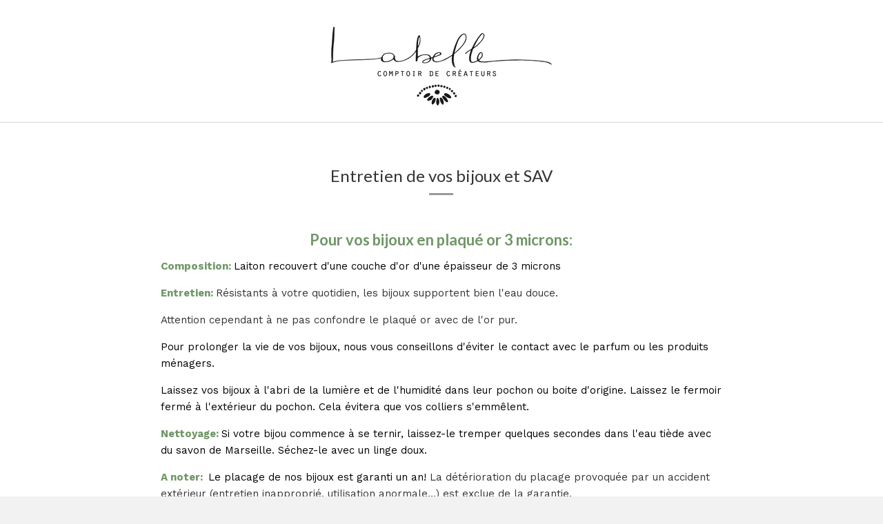

--- FILE ---
content_type: text/css
request_url: https://shop.lab-elle.com/cdn/shop/t/4/assets/michelange.scss.css?v=37605352539562535061642756850
body_size: 983
content:
.mantra-box{margin:20px 0;width:100%}@media (min-width: 768px){.mantra-box{max-width:450px}}@media (min-width: 768px){.col-2{align-items:center;display:flex}}@media (min-width: 768px){.col-2>div{width:50%}}.col-2-left>div:nth-child(1){padding:20px;text-align:right}@media (min-width: 768px){.col-2-left>div:nth-child(1){order:2}}@media (max-width: 767px){.col-2-left>div:nth-child(1){text-align:center}}.col-2-left>div:nth-child(2){text-align:center}.col-2-right>div:nth-child(1){padding:20px;text-align:left}@media (max-width: 767px){.col-2-right>div:nth-child(1){text-align:center}}.col-2-right>div:nth-child(2){text-align:center}.product-details-wrapper .selectors-wrapper{margin-top:20px}.product-details-wrapper .selectors-wrapper label{margin-top:0!important}@media (min-width: 768px){.product-details-wrapper .selectors-wrapper{display:flex}.product-details-wrapper .selectors-wrapper .selector-wrapper{width:50%}.product-details-wrapper .selectors-wrapper .selector-wrapper select{width:90%}}.product-details-wrapper .quantity-selector{display:none}.product-details-wrapper .product-price{align-items:center;display:flex;margin-bottom:20px}.product-details-wrapper .product-price>div,.product-details-wrapper .product-price>span{margin:0}.product-details-wrapper .product-price #ProductPrice{margin:0 0 0 20px}@media (min-width: 768px){.product-ctas{margin-bottom:20px}.product-ctas button{margin-right:10px}}.site-nav>li:nth-child(2) ul{-webkit-column-count:3;-moz-column-count:3;column-count:3}.site-nav>li li{text-align:left}.page-main--wrapper .search-bar{display:table!important}#custom-compo input{width:100%}.search-link{list-style-type:none;list-style-image:none;margin-left:32px;margin-top:40px}.search-link a{display:flex;align-items:center}.search-link a i{margin-right:10px}.flow-homepage .homepage-hero-content-image-text-block{top:80%!important}.flow-homepage .homepage-hero-content-image-text-block h2{font-size:40px}#gtranslate_wrapper{top:7px!important}@media (max-width: 767px){#gtranslate_wrapper{right:20px!important;top:15px!important}}@media (max-width: 767px){#sm-icons{text-align:left;margin-left:20px!important}}#AddToCartForm .NullsgifDiv,#AddToCartForm #NullssureGiftWrap{margin-bottom:20px!important}#AddToCartForm .NullsGiftWrapTitle{color:#83a697;font-size:20px;font-weight:700;margin-bottom:5px}.alt-payment-list-container,.alternative-payment-separator,.page--show .content .dynamic-checkout,.page--show .content .dynamic-checkout__content{display:none}#shopify-section-image-bar:lang(en) .image-bar div .image-bar__content{position:relative}#shopify-section-image-bar:lang(en) .image-bar div .image-bar__content:before{background-size:cover!important;content:"";display:block;height:100%;position:absolute;width:100%}#shopify-section-image-bar:lang(en) .image-bar>div:first-child .image-bar__content:before{background:url(/cdn/shop/files/EN_-COMPO_550x.jpg)}#shopify-section-image-bar:lang(en) .image-bar>div:nth-child(2) .image-bar__content:before{background:url(/cdn/shop/files/EN_-SHOPS_550x.jpg)}#shopify-section-image-bar:lang(en) .image-bar>div:nth-child(3) .image-bar__content:before{background:url(/cdn/shop/files/EN_-_INSPIRATION_550x.jpg)}#product-images-mobile .owl-height{height:inherit!important}#product-images-mobile .owl-item img{height:auto;object-fit:cover;width:100%}.product-details--form-wrapper{margin-bottom:10px}.product-custom-text{display:none}#delivery-info .btn{color:#fff;border-radius:1.875rem;background:#83a697;height:50px;display:flex;align-items:center;font-weight:700;letter-spacing:1px;font-size:12px;justify-content:center;width:212px;text-transform:uppercase}#delivery-info .btn:hover{background:#9f9f9f}#custom-text{margin-top:15px}#custom-text label{display:block;margin-bottom:10px}#custom-text input{width:100%}#instafeed-instagram>div{height:18.5vw;overflow:hidden}@media (max-width: 753px){#instafeed-instagram>div{height:47vw}}.hidden{display:none}#cart-extras{border-top:1px solid #b3b3b3;padding-top:20px}#cart-extras h2{font-size:20px;color:#82a697;margin-bottom:20px}#cart-extras h2 span{padding:5px 20px 7px;font-weight:700;border:1px solid #82A697;color:#82a697;display:inline-block;margin-bottom:10px}@media (min-width: 768px){#cart-extras-items{display:flex}}.cart-extra{cursor:pointer;padding:0 20px;text-align:center}.cart-extra p{font-size:15px}@media (max-width: 766px){.cart-extra{margin-bottom:20px}}.cart-extra:hover .addtocart-extra{background:#000}.cart-extra img{height:125px}.cart-extra img+div{font-weight:700}.cart-extra .addtocart-extra{background:#82a697;color:#fff;width:auto;display:inline-block;text-align:center;padding:5px 20px;margin-top:10px;transition:.25s ease-in-out}td.cart__row{padding:0}.cart__image{height:75px}.cart__image img{height:100%}.template-customers-register #shopify-section-announcement-bar,.template-customers-register #shopify-section-footer,.template-customers-register .top-links,.template-customers-register .top-links--icon-links,.template-customers-register .mobile-nav-bar-wrapper .site-nav--mobile,.template-customers-register .switcher,.template-customers-register .login-form-cancel,.template-customers-register #create_customer a,.template-customers-login #shopify-section-announcement-bar,.template-customers-login #shopify-section-footer,.template-customers-login .top-links,.template-customers-login .top-links--icon-links,.template-customers-login .mobile-nav-bar-wrapper .site-nav--mobile,.template-customers-login .switcher,.template-customers-login .login-form-cancel,.template-customers-login #create_customer a,.template-customers-account #shopify-section-announcement-bar,.template-customers-account #shopify-section-footer,.template-customers-account .top-links,.template-customers-account .top-links--icon-links,.template-customers-account .mobile-nav-bar-wrapper .site-nav--mobile,.template-customers-account .switcher,.template-customers-account .login-form-cancel,.template-customers-account #create_customer a,.template-customers-addresses #shopify-section-announcement-bar,.template-customers-addresses #shopify-section-footer,.template-customers-addresses .top-links,.template-customers-addresses .top-links--icon-links,.template-customers-addresses .mobile-nav-bar-wrapper .site-nav--mobile,.template-customers-addresses .switcher,.template-customers-addresses .login-form-cancel,.template-customers-addresses #create_customer a,.template-page #shopify-section-announcement-bar,.template-page #shopify-section-footer,.template-page .top-links,.template-page .top-links--icon-links,.template-page .mobile-nav-bar-wrapper .site-nav--mobile,.template-page .switcher,.template-page .login-form-cancel,.template-page #create_customer a,.template-customers-reset_passwor #shopify-section-announcement-bar,.template-customers-reset_passwor #shopify-section-footer,.template-customers-reset_passwor .top-links,.template-customers-reset_passwor .top-links--icon-links,.template-customers-reset_passwor .mobile-nav-bar-wrapper .site-nav--mobile,.template-customers-reset_passwor .switcher,.template-customers-reset_passwor .login-form-cancel,.template-customers-reset_passwor #create_customer a,.template-404 #shopify-section-announcement-bar,.template-404 #shopify-section-footer,.template-404 .top-links,.template-404 .top-links--icon-links,.template-404 .mobile-nav-bar-wrapper .site-nav--mobile,.template-404 .switcher,.template-404 .login-form-cancel,.template-404 #create_customer a,.template-cart #shopify-section-announcement-bar,.template-cart #shopify-section-footer,.template-cart .top-links,.template-cart .top-links--icon-links,.template-cart .mobile-nav-bar-wrapper .site-nav--mobile,.template-cart .switcher,.template-cart .login-form-cancel,.template-cart #create_customer a,.template-customers-order #shopify-section-announcement-bar,.template-customers-order #shopify-section-footer,.template-customers-order .top-links,.template-customers-order .top-links--icon-links,.template-customers-order .mobile-nav-bar-wrapper .site-nav--mobile,.template-customers-order .switcher,.template-customers-order .login-form-cancel,.template-customers-order #create_customer a{display:none!important}.addtocart-message{color:#83a697}.addtocart-message a{background:#83a697;padding:10px 20px;color:#fff;border-radius:21px}.addtocart-message a:hover{background:#000}.mobile-nav__toggle{position:absolute;left:0;height:60px;text-align:right;width:100%;z-index:100}.mobile-nav--expanded .mobile-nav__toggle-close{display:inline-block!important}@media (max-width: 768px){#gtranslate_wrapper{z-index:100!important}.mobile-nav-bar-wrapper{padding:0}.site-header__logo img{height:65px}.collection-main-central-header{display:flex;flex-direction:column}.collection-central-description-block{order:-1}.collection-central-description-block--mobile,.notification-bar__message{display:none!important}.addtocart-message a{display:block;text-align:center}}
/*# sourceMappingURL=/cdn/shop/t/4/assets/michelange.scss.css.map?v=37605352539562535061642756850 */


--- FILE ---
content_type: application/javascript; charset=utf-8
request_url: https://plugins.crisp.chat/urn:crisp.im:shopify:0/website/f3100a0f-ffa8-4e84-bff6-fa614457635b/load/crisp?shop=my-fashion-lab.myshopify.com
body_size: -32
content:

  window.$crisp = [];
  window.CRISP_WEBSITE_ID = "f3100a0f-ffa8-4e84-bff6-fa614457635b";
  (function() {
      d = document;
      s = d.createElement("script");
      s.src = "https://client.crisp.chat/l.js";
      s.async = 1;
      d.getElementsByTagName("head")[0].appendChild(s);
  })();
  

--- FILE ---
content_type: text/javascript
request_url: https://shop.lab-elle.com/cdn/shop/t/4/assets/sixtineio.js?v=42505244432775597481689090825
body_size: 203
content:
$(window).on("beforeunload",function(){window.location.pathname==="/cart"&&$(window).scrollTop(0)}),$(document).ready(function(){$(".top-links--icon-links").prepend('<li><a href="/search" class=""><i class="fa fa-search fa-lg"></i></a></li>'),$("#NavDrawer .mobile-nav:first-child").prepend('<li class="search-link"><a href="/search"><i class="fa fa-search fa-lg"></i> Rechercher</a></li>')});function gtag_atc(e){const price=parseFloat(e.replace("\u20AC",""));gtag("event","conversion",{send_to:"AW-1019492240/ZScRCLbe5PwBEJDvkOYD",value:price,currency:"EUR"}),window.dataLayer=window.dataLayer||[],window.dataLayer.push({event:"shopify_addtocart",currency:"EUR",value:price})}$("#AddToCart").click(function(){gtag_atc($("#ProductPrice > span").text())}),$(".mantra-box-euros").click(function(){ga("send",{hitType:"event",eventCategory:"click",eventAction:"productUpsell",eventLabel:"euros"})}),$(".mantra-box-percentage").click(function(){ga("send",{hitType:"event",eventCategory:"click",eventAction:"productUpsell",eventLabel:"percentage"})});function customText(e){if(typeof window<"u"){const customText1=document.querySelector(".custom-compo-1"),customText2=document.querySelector(".custom-compo-2"),customText3=document.querySelector(".custom-compo-3"),customText4=document.querySelector(".custom-compo-4"),customText5=document.querySelector(".custom-compo-5"),customText6=document.querySelector(".custom-compo-6"),customText7=document.querySelector(".custom-compo-7"),quantity=document.querySelector("#Quantity"),variant=window.location.search.replace("?","").split("&").filter(e2=>{const item=e2.split("=");return item&&item[0]==="variant"}).map(e2=>e2.split("=")[1])[0];window.location.href=`/cart/add?id=${variant}&quantity=1${customText1?`&properties[Texte personnalis\xE9]=${customText1.value}`:""}${customText2?`&properties[Texte personnalis\xE9 2]=${customText2.value}`:""}${customText3?`&properties[Texte personnalis\xE9 3]=${customText3.value}`:""}${customText4?`&properties[Texte personnalis\xE9 4]=${customText4.value}`:""}${customText5?`&properties[Texte personnalis\xE9 5]=${customText5.value}`:""}${customText6?`&properties[Texte personnalis\xE9 6]=${customText6.value}`:""}${customText7?`&properties[Texte personnalis\xE9 7]=${customText7.value}`:""}`}}function addToCartExtra(id){fetch("/cart.js",{method:"GET"}).then(response=>response.json()).then(response=>{const data=JSON.stringify({updates:{[id.toString()]:1}});return console.log(data),fetch("/cart/update.js",{method:"POST",credentials:"same-origin",headers:{"Content-Type":"application/json"},body:data}).then(res=>res.json()).then(values=>(window.location.reload(),values)),response}).catch(error=>{console.error("Error:",error)})}
//# sourceMappingURL=/cdn/shop/t/4/assets/sixtineio.js.map?v=42505244432775597481689090825
